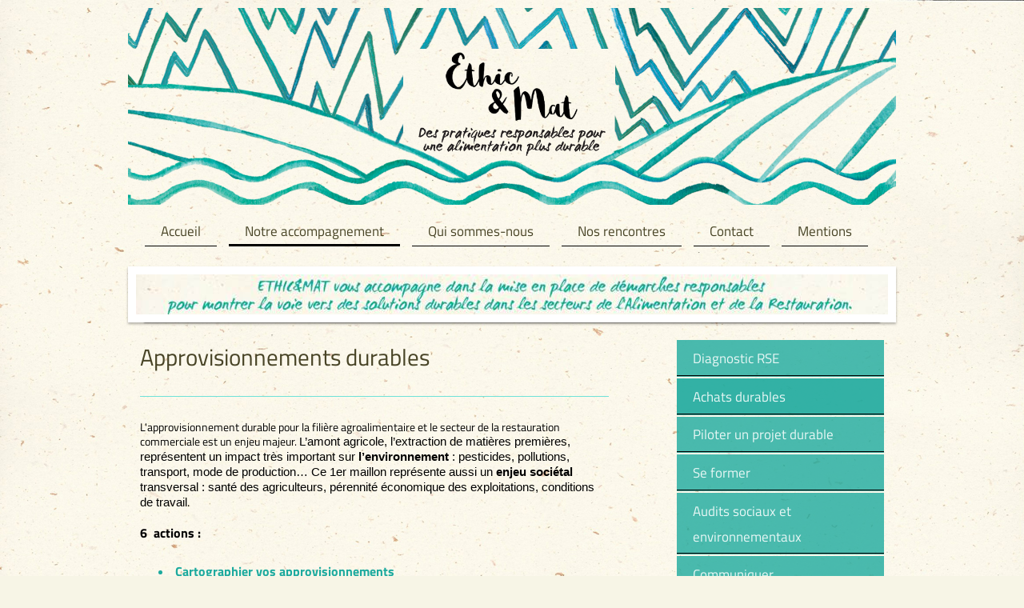

--- FILE ---
content_type: text/html; charset=UTF-8
request_url: https://www.ethic-mat.fr/notre-accompagnement/achats-durables/
body_size: 6406
content:
<!DOCTYPE html>
<html lang="fr"  ><head prefix="og: http://ogp.me/ns# fb: http://ogp.me/ns/fb# business: http://ogp.me/ns/business#">
    <meta http-equiv="Content-Type" content="text/html; charset=utf-8"/>
    <meta name="generator" content="IONOS MyWebsite"/>
        
    <link rel="dns-prefetch" href="//cdn.website-start.de/"/>
    <link rel="dns-prefetch" href="//101.mod.mywebsite-editor.com"/>
    <link rel="dns-prefetch" href="https://101.sb.mywebsite-editor.com/"/>
    <link rel="shortcut icon" href="https://www.ethic-mat.fr/s/misc/favicon.png?1511344900"/>
        <title>EURL ETHIC&amp;amp;MAT</title>
    <style type="text/css">@media screen and (max-device-width: 1024px) {.diyw a.switchViewWeb {display: inline !important;}}</style>
    <style type="text/css">@media screen and (min-device-width: 1024px) {
            .mediumScreenDisabled { display:block }
            .smallScreenDisabled { display:block }
        }
        @media screen and (max-device-width: 1024px) { .mediumScreenDisabled { display:none } }
        @media screen and (max-device-width: 568px) { .smallScreenDisabled { display:none } }
                @media screen and (min-width: 1024px) {
            .mobilepreview .mediumScreenDisabled { display:block }
            .mobilepreview .smallScreenDisabled { display:block }
        }
        @media screen and (max-width: 1024px) { .mobilepreview .mediumScreenDisabled { display:none } }
        @media screen and (max-width: 568px) { .mobilepreview .smallScreenDisabled { display:none } }</style>
    <meta name="viewport" content="width=device-width, initial-scale=1, maximum-scale=1, minimal-ui"/>

<meta name="format-detection" content="telephone=no"/>
        <meta name="keywords" content="conseil, en, entreprise, processus, structures, compétent, solutions, planification, d, entreprise, comptabilité"/>
            <meta name="description" content="EURL ETHIC&amp;amp;MAT à PARIS est synonyme de conseil en entreprise hautement qualifiée. Nous nous occupons de vous en vous apportant un soutien au cours de la totalité des processus et dans toutes les structures de votre entreprise."/>
            <meta name="robots" content="index,follow"/>
        <link href="//cdn.website-start.de/templates/2113/style.css?1763478093678" rel="stylesheet" type="text/css"/>
    <link href="https://www.ethic-mat.fr/s/style/theming.css?1691754050" rel="stylesheet" type="text/css"/>
    <link href="//cdn.website-start.de/app/cdn/min/group/web.css?1763478093678" rel="stylesheet" type="text/css"/>
<link href="//cdn.website-start.de/app/cdn/min/moduleserver/css/fr_FR/common,shoppingbasket?1763478093678" rel="stylesheet" type="text/css"/>
    <link href="//cdn.website-start.de/app/cdn/min/group/mobilenavigation.css?1763478093678" rel="stylesheet" type="text/css"/>
    <link href="https://101.sb.mywebsite-editor.com/app/logstate2-css.php?site=101600755&amp;t=1769412895" rel="stylesheet" type="text/css"/>

<script type="text/javascript">
    /* <![CDATA[ */
var stagingMode = '';
    /* ]]> */
</script>
<script src="https://101.sb.mywebsite-editor.com/app/logstate-js.php?site=101600755&amp;t=1769412895"></script>

    <link href="//cdn.website-start.de/templates/2113/print.css?1763478093678" rel="stylesheet" media="print" type="text/css"/>
    <script type="text/javascript">
    /* <![CDATA[ */
    var systemurl = 'https://101.sb.mywebsite-editor.com/';
    var webPath = '/';
    var proxyName = '';
    var webServerName = 'www.ethic-mat.fr';
    var sslServerUrl = 'https://www.ethic-mat.fr';
    var nonSslServerUrl = 'http://www.ethic-mat.fr';
    var webserverProtocol = 'http://';
    var nghScriptsUrlPrefix = '//101.mod.mywebsite-editor.com';
    var sessionNamespace = 'DIY_SB';
    var jimdoData = {
        cdnUrl:  '//cdn.website-start.de/',
        messages: {
            lightBox: {
    image : 'Image',
    of: 'sur'
}

        },
        isTrial: 0,
        pageId: 1965985    };
    var script_basisID = "101600755";

    diy = window.diy || {};
    diy.web = diy.web || {};

        diy.web.jsBaseUrl = "//cdn.website-start.de/s/build/";

    diy.context = diy.context || {};
    diy.context.type = diy.context.type || 'web';
    /* ]]> */
</script>

<script type="text/javascript" src="//cdn.website-start.de/app/cdn/min/group/web.js?1763478093678" crossorigin="anonymous"></script><script type="text/javascript" src="//cdn.website-start.de/s/build/web.bundle.js?1763478093678" crossorigin="anonymous"></script><script type="text/javascript" src="//cdn.website-start.de/app/cdn/min/group/mobilenavigation.js?1763478093678" crossorigin="anonymous"></script><script src="//cdn.website-start.de/app/cdn/min/moduleserver/js/fr_FR/common,shoppingbasket?1763478093678"></script>
<script type="text/javascript" src="https://cdn.website-start.de/proxy/apps/static/resource/dependencies/"></script><script type="text/javascript">
                    if (typeof require !== 'undefined') {
                        require.config({
                            waitSeconds : 10,
                            baseUrl : 'https://cdn.website-start.de/proxy/apps/static/js/'
                        });
                    }
                </script><script type="text/javascript" src="//cdn.website-start.de/app/cdn/min/group/pfcsupport.js?1763478093678" crossorigin="anonymous"></script>    <meta property="og:type" content="business.business"/>
    <meta property="og:url" content="https://www.ethic-mat.fr/notre-accompagnement/achats-durables/"/>
    <meta property="og:title" content="EURL ETHIC&amp;amp;MAT"/>
            <meta property="og:description" content="EURL ETHIC&amp;amp;MAT à PARIS est synonyme de conseil en entreprise hautement qualifiée. Nous nous occupons de vous en vous apportant un soutien au cours de la totalité des processus et dans toutes les structures de votre entreprise."/>
                <meta property="og:image" content="https://www.ethic-mat.fr/s/misc/logo.png?t=1767219708"/>
        <meta property="business:contact_data:country_name" content="France"/>
    <meta property="business:contact_data:street_address" content="RUE DU MONT-CENIS 92"/>
    <meta property="business:contact_data:locality" content="PARIS"/>
    <meta property="business:contact_data:region" content="500"/>
    <meta property="business:contact_data:email" content="stephanie.mathey@gmx.com"/>
    <meta property="business:contact_data:postal_code" content="75018"/>
    
    
    
</head>


<body class="body diyBgActive  cc-pagemode-default diyfeSidebarRight diy-market-fr_FR" data-pageid="1965985" id="page-1965985">
    
    <div class="diyw">
        <div class="diyweb diywebClark">
	
<nav id="diyfeMobileNav" class="diyfeCA diyfeCA2" role="navigation">
    <a title="Ouvrir/fermer la navigation">Ouvrir/fermer la navigation</a>
    <ul class="mainNav1"><li class=" hasSubNavigation"><a data-page-id="1865213" href="https://www.ethic-mat.fr/" class=" level_1"><span>Accueil</span></a></li><li class="parent hasSubNavigation"><a data-page-id="1961435" href="https://www.ethic-mat.fr/notre-accompagnement/" class="parent level_1"><span>Notre accompagnement</span></a><span class="diyfeDropDownSubOpener">&nbsp;</span><div class="diyfeDropDownSubList diyfeCA diyfeCA3"><ul class="mainNav2"><li class=" hasSubNavigation"><a data-page-id="1965984" href="https://www.ethic-mat.fr/notre-accompagnement/diagnostic-rse/" class=" level_2"><span>Diagnostic RSE</span></a></li><li class="current hasSubNavigation"><a data-page-id="1965985" href="https://www.ethic-mat.fr/notre-accompagnement/achats-durables/" class="current level_2"><span>Achats durables</span></a></li><li class=" hasSubNavigation"><a data-page-id="2075922" href="https://www.ethic-mat.fr/notre-accompagnement/piloter-un-projet-durable/" class=" level_2"><span>Piloter un projet durable</span></a></li><li class=" hasSubNavigation"><a data-page-id="1966066" href="https://www.ethic-mat.fr/notre-accompagnement/se-former/" class=" level_2"><span>Se former</span></a></li><li class=" hasSubNavigation"><a data-page-id="1966065" href="https://www.ethic-mat.fr/notre-accompagnement/audits-sociaux-et-environnementaux/" class=" level_2"><span>Audits sociaux et environnementaux</span></a></li><li class=" hasSubNavigation"><a data-page-id="2075921" href="https://www.ethic-mat.fr/notre-accompagnement/communiquer/" class=" level_2"><span>Communiquer</span></a></li></ul></div></li><li class=" hasSubNavigation"><a data-page-id="1961989" href="https://www.ethic-mat.fr/qui-sommes-nous/" class=" level_1"><span>Qui sommes-nous</span></a></li><li class=" hasSubNavigation"><a data-page-id="2075913" href="https://www.ethic-mat.fr/nos-rencontres/" class=" level_1"><span>Nos rencontres</span></a></li><li class=" hasSubNavigation"><a data-page-id="1865214" href="https://www.ethic-mat.fr/contact/" class=" level_1"><span>Contact</span></a></li><li class=" hasSubNavigation"><a data-page-id="2074884" href="https://www.ethic-mat.fr/mentions/" class=" level_1"><span>Mentions</span></a></li></ul></nav>
	<div class="diywebLogo">
		<div class="diywebLiveArea">
			<div class="diywebMainGutter">
				<div class="diyfeGE">
					<div class="diywebGutter">
						
    <style type="text/css" media="all">
        /* <![CDATA[ */
                .diyw #website-logo {
            text-align: center !important;
                        padding: 0px 0;
                    }
        
                /* ]]> */
    </style>

    <div id="website-logo">
            <a href="https://www.ethic-mat.fr/"><img class="website-logo-image" width="1696" src="https://www.ethic-mat.fr/s/misc/logo.png?t=1767219709" alt=""/></a>

            
            </div>


					</div>
				</div>
			</div>
		</div>
	</div>
	<div class="diywebNav diywebNavHorizontal diywebNavMain diywebNav1">
		<div class="diywebLiveArea">
			<div class="diywebMainGutter">
				<div class="diyfeGE diyfeCA diyfeCA2">
					<div class="diywebGutter">
						<div class="webnavigation"><ul id="mainNav1" class="mainNav1"><li class="navTopItemGroup_1"><a data-page-id="1865213" href="https://www.ethic-mat.fr/" class="level_1"><span>Accueil</span></a></li><li class="navTopItemGroup_2"><a data-page-id="1961435" href="https://www.ethic-mat.fr/notre-accompagnement/" class="parent level_1"><span>Notre accompagnement</span></a></li><li class="navTopItemGroup_3"><a data-page-id="1961989" href="https://www.ethic-mat.fr/qui-sommes-nous/" class="level_1"><span>Qui sommes-nous</span></a></li><li class="navTopItemGroup_4"><a data-page-id="2075913" href="https://www.ethic-mat.fr/nos-rencontres/" class="level_1"><span>Nos rencontres</span></a></li><li class="navTopItemGroup_5"><a data-page-id="1865214" href="https://www.ethic-mat.fr/contact/" class="level_1"><span>Contact</span></a></li><li class="navTopItemGroup_6"><a data-page-id="2074884" href="https://www.ethic-mat.fr/mentions/" class="level_1"><span>Mentions</span></a></li></ul></div>
			<div id="diywebAppContainer1st"></div>
					</div>
				</div>
			</div>
		</div>
	</div>
	<div class="diywebEmotionHeader">
		<div class="diywebLiveArea">
			<div class="diywebMainGutter">
				<div class="diyfeGE">
					<div class="diywebGutter">
						
<style type="text/css" media="all">
.diyw div#emotion-header {
        max-width: 940px;
        max-height: 50px;
                background: #ffffff;
    }

.diyw div#emotion-header-title-bg {
    left: 0%;
    top: 20%;
    width: 100%;
    height: 100%;

    background-color: #f9e7c1;
    opacity: 1.00;
    filter: alpha(opacity = 100);
    display: none;}

.diyw div#emotion-header strong#emotion-header-title {
    left: 5%;
    top: 20%;
    color: #ffffff;
    display: none;    font: italic normal 18px/120% 'Palatino Linotype', Palatino, 'Book Antiqua', serif;
}

.diyw div#emotion-no-bg-container{
    max-height: 50px;
}

.diyw div#emotion-no-bg-container .emotion-no-bg-height {
    margin-top: 5.32%;
}
</style>
<div id="emotion-header" data-action="loadView" data-params="active" data-imagescount="1">
            <img src="https://www.ethic-mat.fr/s/img/emotionheader.jpg?1476093314.940px.50px" id="emotion-header-img" alt=""/>
            
        <div id="ehSlideshowPlaceholder">
            <div id="ehSlideShow">
                <div class="slide-container">
                                        <div style="background-color: #ffffff">
                            <img src="https://www.ethic-mat.fr/s/img/emotionheader.jpg?1476093314.940px.50px" alt=""/>
                        </div>
                                    </div>
            </div>
        </div>


        <script type="text/javascript">
        //<![CDATA[
                diy.module.emotionHeader.slideShow.init({ slides: [{"url":"https:\/\/www.ethic-mat.fr\/s\/img\/emotionheader.jpg?1476093314.940px.50px","image_alt":"","bgColor":"#ffffff"}] });
        //]]>
        </script>

    
    
    
    
    
    <script type="text/javascript">
    //<![CDATA[
    (function ($) {
        function enableSvgTitle() {
                        var titleSvg = $('svg#emotion-header-title-svg'),
                titleHtml = $('#emotion-header-title'),
                emoWidthAbs = 940,
                emoHeightAbs = 50,
                offsetParent,
                titlePosition,
                svgBoxWidth,
                svgBoxHeight;

                        if (titleSvg.length && titleHtml.length) {
                offsetParent = titleHtml.offsetParent();
                titlePosition = titleHtml.position();
                svgBoxWidth = titleHtml.width();
                svgBoxHeight = titleHtml.height();

                                titleSvg.get(0).setAttribute('viewBox', '0 0 ' + svgBoxWidth + ' ' + svgBoxHeight);
                titleSvg.css({
                   left: Math.roundTo(100 * titlePosition.left / offsetParent.width(), 3) + '%',
                   top: Math.roundTo(100 * titlePosition.top / offsetParent.height(), 3) + '%',
                   width: Math.roundTo(100 * svgBoxWidth / emoWidthAbs, 3) + '%',
                   height: Math.roundTo(100 * svgBoxHeight / emoHeightAbs, 3) + '%'
                });

                titleHtml.css('visibility','hidden');
                titleSvg.css('visibility','visible');
            }
        }

        
            var posFunc = function($, overrideSize) {
                var elems = [], containerWidth, containerHeight;
                                    elems.push({
                        selector: '#emotion-header-title',
                        overrideSize: true,
                        horPos: 44.7,
                        vertPos: 58.57                    });
                    lastTitleWidth = $('#emotion-header-title').width();
                                                elems.push({
                    selector: '#emotion-header-title-bg',
                    horPos: 0,
                    vertPos: 0                });
                                
                containerWidth = parseInt('940');
                containerHeight = parseInt('50');

                for (var i = 0; i < elems.length; ++i) {
                    var el = elems[i],
                        $el = $(el.selector),
                        pos = {
                            left: el.horPos,
                            top: el.vertPos
                        };
                    if (!$el.length) continue;
                    var anchorPos = $el.anchorPosition();
                    anchorPos.$container = $('#emotion-header');

                    if (overrideSize === true || el.overrideSize === true) {
                        anchorPos.setContainerSize(containerWidth, containerHeight);
                    } else {
                        anchorPos.setContainerSize(null, null);
                    }

                    var pxPos = anchorPos.fromAnchorPosition(pos),
                        pcPos = anchorPos.toPercentPosition(pxPos);

                    var elPos = {};
                    if (!isNaN(parseFloat(pcPos.top)) && isFinite(pcPos.top)) {
                        elPos.top = pcPos.top + '%';
                    }
                    if (!isNaN(parseFloat(pcPos.left)) && isFinite(pcPos.left)) {
                        elPos.left = pcPos.left + '%';
                    }
                    $el.css(elPos);
                }

                // switch to svg title
                enableSvgTitle();
            };

                        var $emotionImg = jQuery('#emotion-header-img');
            if ($emotionImg.length > 0) {
                // first position the element based on stored size
                posFunc(jQuery, true);

                // trigger reposition using the real size when the element is loaded
                var ehLoadEvTriggered = false;
                $emotionImg.one('load', function(){
                    posFunc(jQuery);
                    ehLoadEvTriggered = true;
                                        diy.module.emotionHeader.slideShow.start();
                                    }).each(function() {
                                        if(this.complete || typeof this.complete === 'undefined') {
                        jQuery(this).load();
                    }
                });

                                noLoadTriggeredTimeoutId = setTimeout(function() {
                    if (!ehLoadEvTriggered) {
                        posFunc(jQuery);
                    }
                    window.clearTimeout(noLoadTriggeredTimeoutId)
                }, 5000);//after 5 seconds
            } else {
                jQuery(function(){
                    posFunc(jQuery);
                });
            }

                        if (jQuery.isBrowser && jQuery.isBrowser.ie8) {
                var longTitleRepositionCalls = 0;
                longTitleRepositionInterval = setInterval(function() {
                    if (lastTitleWidth > 0 && lastTitleWidth != jQuery('#emotion-header-title').width()) {
                        posFunc(jQuery);
                    }
                    longTitleRepositionCalls++;
                    // try this for 5 seconds
                    if (longTitleRepositionCalls === 5) {
                        window.clearInterval(longTitleRepositionInterval);
                    }
                }, 1000);//each 1 second
            }

            }(jQuery));
    //]]>
    </script>

    </div>

					</div>
				</div>
			</div>
		</div>
	</div>
	<div class="diywebContent">
		<div class="diywebLiveArea">
			<div class="diywebMainGutter">
				<div class="diyfeGridGroup diyfeCA diyfeCA1">
					<div class="diywebMain diyfeGE">
						<div class="diywebGutter">
							
        <div id="content_area">
        	<div id="content_start"></div>
        	
        
        <div id="matrix_2319428" class="sortable-matrix" data-matrixId="2319428"><div class="n module-type-header diyfeLiveArea "> <h1><span class="diyfeDecoration">Approvisionnements durables</span></h1> </div><div class="n module-type-hr diyfeLiveArea "> <div style="padding: 0px 0px">
    <div class="hr"></div>
</div>
 </div><div class="n module-type-text diyfeLiveArea "> <p><span style="color:#000000;">L'approvisionnement durable pour la filière agroalimentaire et le secteur de la restauration commerciale est un enjeu majeur. <span style="font-family:calibri,sans-serif;"><span style="font-size:11.0pt;">L’amont agricole, l’extraction de matières premières, représentent un impact très important sur <strong>l’environnement</strong> :
pesticides, pollutions, transport, mode de production… Ce 1er maillon représente aussi un <strong>enjeu sociétal</strong> transversal : santé des agriculteurs, pérennité économique des exploitations,
conditions de travail</span></span>. </span></p>
<p style="text-align: justify;"> </p>
<p style="text-align: justify;"><span style="font-size:16px;"><span style="color: rgb(0, 0, 0);"><strong>6  actions :</strong></span></span></p>
<p> </p>
<ul>
<li style="margin-top: 0cm; margin-right: 0cm; margin-bottom: 0pt;">
<h2 style="text-align: left;"><span style="color:#1daa9e;"><span style="font-size: 12pt;"> Cartographier vos approvisionnements</span></span></h2>
</li>
<li style="margin-top: 0cm; margin-right: 0cm; margin-bottom: 0pt;">
<h2 style="text-align: left;"><span style="color:#1daa9e;"><span style="font-size: 12pt;"> Définir vos risques</span></span></h2>
</li>
<li style="margin-top: 0cm; margin-right: 0cm; margin-bottom: 0pt;">
<h2 style="text-align: left;"><span style="color:#1daa9e;"><span style="font-size: 12pt;"> Prioriser les actions de votre feuille de route</span></span></h2>
</li>
<li style="margin-top: 0cm; margin-right: 0cm; margin-bottom: 0pt;">
<h2 style="text-align: left;"><span style="color:#1daa9e;"><span style="font-size: 12pt;"> Rédiger les cahiers des charges de vos fournisseurs</span></span></h2>
</li>
<li style="margin-top: 0cm; margin-right: 0cm; margin-bottom: 0pt;">
<h2 style="text-align: left;"><span style="color:#1daa9e;"><span style="font-size: 12pt;"> Trouver vos fournisseurs et optimiser votre logistique</span></span></h2>
</li>
<li style="margin-top: 0cm; margin-right: 0cm; margin-bottom: 0pt;">
<h2 style="text-align: left;"><span style="color:#1daa9e;"><span style="font-size: 12pt;"> Valoriser vos approvisionnements / Créer vos supports de communication</span></span></h2>
</li>
</ul>
<p style="margin-top: 0cm; margin-right: 0cm; margin-bottom: 0pt;"> </p>
<p style="margin: 0cm 0cm 0pt 40px;"><span style="color:#1daa9e;"><span style="font-size: 12pt;">ETHIC&amp;MAT ATOUTS</span></span></p>
<p style="margin: 0cm 0cm 0pt 40px;"><span style="color:#1daa9e;"><span style="font-size: 12pt;"><span style="font-size: 14px;"><em>&gt; 12 ans d'expérience dans l'approvisionnement<br/>
&gt; Connaissance des produits très divers : poissons, huile de palme, soja...<br/>
&gt; Forte expérience des contraintes des restaurants et des industries agroalimentaires</em></span></span></span><br/>
 </p> </div></div>
        
        
        </div>
						</div>
					</div>
					<div class="diywebSecondary diyfeCA diyfeCA3 diyfeGE">
						<div class="diywebNav diywebNav23">
							<div class="diywebGutter">
								<div class="webnavigation"><ul id="mainNav2" class="mainNav2"><li class="navTopItemGroup_0"><a data-page-id="1965984" href="https://www.ethic-mat.fr/notre-accompagnement/diagnostic-rse/" class="level_2"><span>Diagnostic RSE</span></a></li><li class="navTopItemGroup_0"><a data-page-id="1965985" href="https://www.ethic-mat.fr/notre-accompagnement/achats-durables/" class="current level_2"><span>Achats durables</span></a></li><li class="navTopItemGroup_0"><a data-page-id="2075922" href="https://www.ethic-mat.fr/notre-accompagnement/piloter-un-projet-durable/" class="level_2"><span>Piloter un projet durable</span></a></li><li class="navTopItemGroup_0"><a data-page-id="1966066" href="https://www.ethic-mat.fr/notre-accompagnement/se-former/" class="level_2"><span>Se former</span></a></li><li class="navTopItemGroup_0"><a data-page-id="1966065" href="https://www.ethic-mat.fr/notre-accompagnement/audits-sociaux-et-environnementaux/" class="level_2"><span>Audits sociaux et environnementaux</span></a></li><li class="navTopItemGroup_0"><a data-page-id="2075921" href="https://www.ethic-mat.fr/notre-accompagnement/communiquer/" class="level_2"><span>Communiquer</span></a></li></ul></div>
							</div>
						</div>
						<div class="diywebSidebar diyfeCA3">
							<div class="diywebGutter">
								<div id="matrix_2074228" class="sortable-matrix" data-matrixId="2074228"><div class="n module-type-text diyfeLiveArea "> <p><span style="font-size:18px;"><em><span style="color: rgb(255, 255, 255);">Une offre sur mesure ?</span></em></span></p>
<p> </p>
<p><span style="font-size:14px;"><span style="color: rgb(255, 255, 255);">Contactez Stéphanie<br/>
au +33 (0)6 81 00 60 54</span></span></p>
<p><span style="font-size:14px;"><span style="color: rgb(255, 255, 255);">ou par email :</span></span></p>
<p><a href="mailto:stephanie.mathey@ethic-mat.com" target="_self"><span style="font-size:14px;"><span style="color: rgb(255, 255, 255);">stephanie.mathey@ethic-mat.com</span></span></a></p>
<p> </p> </div></div>
							</div>
						</div><!-- .diywebSidebar -->
					</div><!-- .diywebSecondary -->
				</div><!-- .diyfeGridGroup -->
			</div><!-- .diywebMainGutter -->
		</div>
	</div><!-- .diywebContent -->
	<div class="diywebFooter">
		<div class="diywebLiveArea">
			<div class="diywebMainGutter">
				<div class="diyfeGE diyfeCA diyfeCA4">
					<div class="diywebGutter">
						<div id="contentfooter">
    <div class="leftrow">
                        <a rel="nofollow" href="javascript:window.print();">
                    <img class="inline" height="14" width="18" src="//cdn.website-start.de/s/img/cc/printer.gif" alt=""/>
                    Version imprimable                </a> <span class="footer-separator">|</span>
                <a href="https://www.ethic-mat.fr/sitemap/">Plan du site</a>
                        <br/> 2016 © ETHIC&amp;MAT - L'Ile-Saint-Denis - 06 81 00 60 54
            </div>
    <script type="text/javascript">
        window.diy.ux.Captcha.locales = {
            generateNewCode: 'Générer un nouveau code',
            enterCode: 'Veuillez entrer le code.'
        };
        window.diy.ux.Cap2.locales = {
            generateNewCode: 'Générer un nouveau code',
            enterCode: 'Veuillez entrer le code.'
        };
    </script>
    <div class="rightrow">
                    <span class="loggedout">
                <a rel="nofollow" id="login" href="https://login.1and1-editor.com/101600755/www.ethic-mat.fr/fr?pageId=1965985">
                    Connexion                </a>
            </span>
                <p><a class="diyw switchViewWeb" href="javascript:switchView('desktop');">Affichage Web</a><a class="diyw switchViewMobile" href="javascript:switchView('mobile');">Affichage Mobile</a></p>
                <span class="loggedin">
            <a rel="nofollow" id="logout" href="https://101.sb.mywebsite-editor.com/app/cms/logout.php">Déconnexion</a> <span class="footer-separator">|</span>
            <a rel="nofollow" id="edit" href="https://101.sb.mywebsite-editor.com/app/101600755/1965985/">Modifier</a>
        </span>
    </div>
</div>
            <div id="loginbox" class="hidden">
                <script type="text/javascript">
                    /* <![CDATA[ */
                    function forgotpw_popup() {
                        var url = 'https://motdepasse.1and1.fr/xml/request/RequestStart';
                        fenster = window.open(url, "fenster1", "width=600,height=400,status=yes,scrollbars=yes,resizable=yes");
                        // IE8 doesn't return the window reference instantly or at all.
                        // It may appear the call failed and fenster is null
                        if (fenster && fenster.focus) {
                            fenster.focus();
                        }
                    }
                    /* ]]> */
                </script>
                                <img class="logo" src="//cdn.website-start.de/s/img/logo.gif" alt="IONOS" title="IONOS"/>

                <div id="loginboxOuter"></div>
            </div>
        

					</div>
				</div>
			</div>
		</div>
	</div><!-- .diywebFooter -->
</div><!-- .diyweb -->    </div>

    
    </body>


<!-- rendered at Wed, 31 Dec 2025 23:21:49 +0100 -->
</html>
